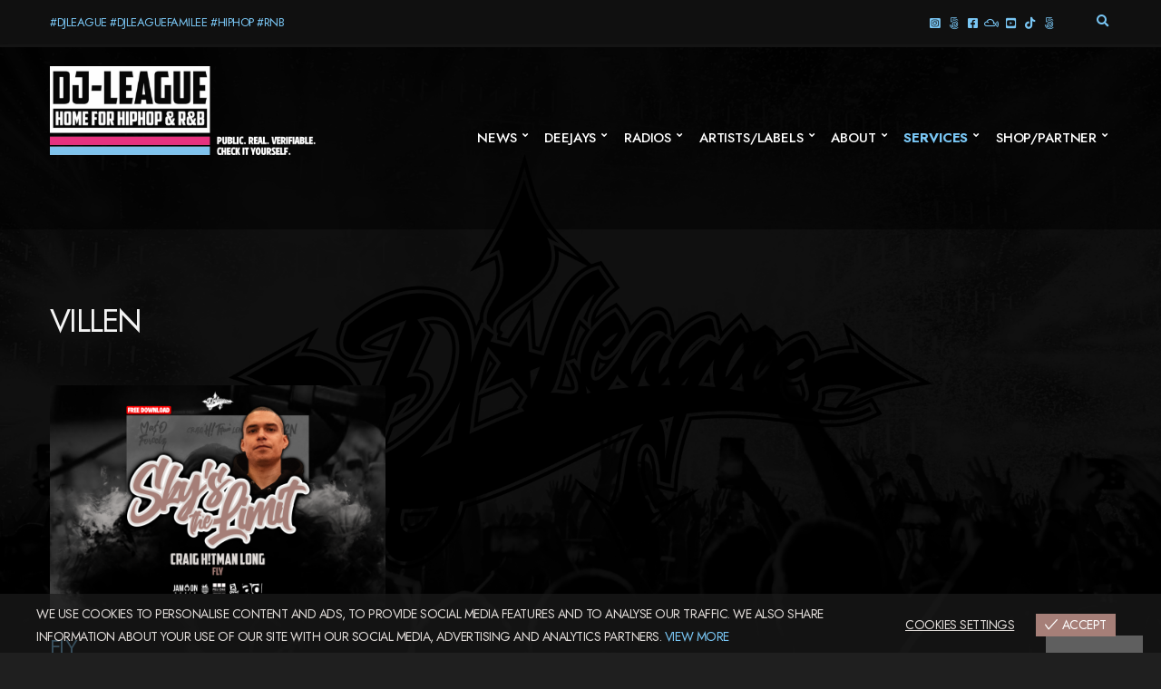

--- FILE ---
content_type: text/html; charset=UTF-8
request_url: https://www.dj-league.net/tag/villen/
body_size: 17034
content:
<!doctype html>
<html lang="en-GB">
<head>
	<meta charset="UTF-8">
	<meta name="viewport" content="width=device-width, initial-scale=1">
	<meta name='robots' content='index, follow, max-image-preview:large, max-snippet:-1, max-video-preview:-1' />
<meta name="dlm-version" content="5.1.6">
	<!-- This site is optimized with the Yoast SEO plugin v26.6 - https://yoast.com/wordpress/plugins/seo/ -->
	<title>Villen Archive - DJ-LEAGUE.NET</title>
	<link rel="canonical" href="https://www.dj-league.net/tag/villen/" />
	<meta property="og:locale" content="en_GB" />
	<meta property="og:type" content="article" />
	<meta property="og:title" content="Villen Archive - DJ-LEAGUE.NET" />
	<meta property="og:url" content="https://www.dj-league.net/tag/villen/" />
	<meta property="og:site_name" content="DJ-LEAGUE.NET" />
	<meta name="twitter:card" content="summary_large_image" />
	<meta name="twitter:site" content="@DJLeagueNetwork" />
	<script data-jetpack-boost="ignore" type="application/ld+json" class="yoast-schema-graph">{"@context":"https://schema.org","@graph":[{"@type":"CollectionPage","@id":"https://www.dj-league.net/tag/villen/","url":"https://www.dj-league.net/tag/villen/","name":"Villen Archive - DJ-LEAGUE.NET","isPartOf":{"@id":"https://www.dj-league.net/#website"},"primaryImageOfPage":{"@id":"https://www.dj-league.net/tag/villen/#primaryimage"},"image":{"@id":"https://www.dj-league.net/tag/villen/#primaryimage"},"thumbnailUrl":"https://www.dj-league.net/wp-content/uploads/2021/11/fly-1.png","breadcrumb":{"@id":"https://www.dj-league.net/tag/villen/#breadcrumb"},"inLanguage":"en-GB"},{"@type":"ImageObject","inLanguage":"en-GB","@id":"https://www.dj-league.net/tag/villen/#primaryimage","url":"https://www.dj-league.net/wp-content/uploads/2021/11/fly-1.png","contentUrl":"https://www.dj-league.net/wp-content/uploads/2021/11/fly-1.png","width":1920,"height":1080,"caption":"DJ-LEAGUE.NET | Craig \"H!Tman\" Long ft. Ma$o Foreelz & Villen - Fly"},{"@type":"BreadcrumbList","@id":"https://www.dj-league.net/tag/villen/#breadcrumb","itemListElement":[{"@type":"ListItem","position":1,"name":"Startseite","item":"https://www.dj-league.net/"},{"@type":"ListItem","position":2,"name":"Villen"}]},{"@type":"WebSite","@id":"https://www.dj-league.net/#website","url":"https://www.dj-league.net/","name":"DJ-LEAGUE.NET","description":"Global Home For HipHop &amp; R&amp;B","publisher":{"@id":"https://www.dj-league.net/#organization"},"potentialAction":[{"@type":"SearchAction","target":{"@type":"EntryPoint","urlTemplate":"https://www.dj-league.net/?s={search_term_string}"},"query-input":{"@type":"PropertyValueSpecification","valueRequired":true,"valueName":"search_term_string"}}],"inLanguage":"en-GB"},{"@type":"Organization","@id":"https://www.dj-league.net/#organization","name":"DJ-League","url":"https://www.dj-league.net/","logo":{"@type":"ImageObject","inLanguage":"en-GB","@id":"https://www.dj-league.net/#/schema/logo/image/","url":"https://www.dj-league.net/wp-content/uploads/2025/12/newsletter-back-2026.png","contentUrl":"https://www.dj-league.net/wp-content/uploads/2025/12/newsletter-back-2026.png","width":1080,"height":812,"caption":"DJ-League"},"image":{"@id":"https://www.dj-league.net/#/schema/logo/image/"},"sameAs":["https://www.facebook.com/djleague.fanbase","https://x.com/DJLeagueNetwork","https://www.instagram.com/djleague.network","https://www.threads.net/@djleague.network","https://www.youtube.com/@djleague.network","https://www.mixcloud.com/dj-league/"]}]}</script>
	<!-- / Yoast SEO plugin. -->


<link rel='dns-prefetch' href='//www.dj-league.net' />
<link rel='dns-prefetch' href='//stats.wp.com' />
<link rel='dns-prefetch' href='//fonts.googleapis.com' />
<link rel='dns-prefetch' href='//widgets.wp.com' />
<link rel='dns-prefetch' href='//s0.wp.com' />
<link rel='dns-prefetch' href='//0.gravatar.com' />
<link rel='dns-prefetch' href='//1.gravatar.com' />
<link rel='dns-prefetch' href='//2.gravatar.com' />
<link rel="alternate" type="application/rss+xml" title="DJ-LEAGUE.NET &raquo; Feed" href="https://www.dj-league.net/feed/" />
<link rel="alternate" type="application/rss+xml" title="DJ-LEAGUE.NET &raquo; Comments Feed" href="https://www.dj-league.net/comments/feed/" />
<link rel="alternate" type="application/rss+xml" title="DJ-LEAGUE.NET &raquo; Villen Tag Feed" href="https://www.dj-league.net/tag/villen/feed/" />
<link rel='stylesheet' id='all-css-06958c3d3583959d24b77bf9b408bbcf' href='https://www.dj-league.net/wp-content/boost-cache/static/6adcce38d2.min.css' type='text/css' media='all' />
<style id='eu-cookies-bar-style-inline-css'>
.eu-cookies-bar-cookies-bar-wrap{font-size:14px;color:#e1dcd9;background:rgba(28,28,28,0.7);}.eu-cookies-bar-cookies-bar-button-accept{color:#ffffff;background:#a67f78;}.eu-cookies-bar-cookies-bar-settings-header{color:#ffffff;background:#249fd0;}.eu-cookies-bar-cookies-bar-settings-save-button{color:#ffffff;background:#249fd0;}.eu-cookies-bar-cookies-bar-settings-accept-button{color:#ffffff;background:#0ec50e;}.eu-cookies-bar-cookies-bar-settings-decline-button{color:#ffffff;background:#ff6666;}
/*# sourceURL=eu-cookies-bar-style-inline-css */
</style>
<style id='wp-img-auto-sizes-contain-inline-css'>
img:is([sizes=auto i],[sizes^="auto," i]){contain-intrinsic-size:3000px 1500px}
/*# sourceURL=wp-img-auto-sizes-contain-inline-css */
</style>
<style id='wp-emoji-styles-inline-css'>

	img.wp-smiley, img.emoji {
		display: inline !important;
		border: none !important;
		box-shadow: none !important;
		height: 1em !important;
		width: 1em !important;
		margin: 0 0.07em !important;
		vertical-align: -0.1em !important;
		background: none !important;
		padding: 0 !important;
	}
/*# sourceURL=wp-emoji-styles-inline-css */
</style>
<style id='wp-block-library-inline-css'>
:root{--wp-block-synced-color:#7a00df;--wp-block-synced-color--rgb:122,0,223;--wp-bound-block-color:var(--wp-block-synced-color);--wp-editor-canvas-background:#ddd;--wp-admin-theme-color:#007cba;--wp-admin-theme-color--rgb:0,124,186;--wp-admin-theme-color-darker-10:#006ba1;--wp-admin-theme-color-darker-10--rgb:0,107,160.5;--wp-admin-theme-color-darker-20:#005a87;--wp-admin-theme-color-darker-20--rgb:0,90,135;--wp-admin-border-width-focus:2px}@media (min-resolution:192dpi){:root{--wp-admin-border-width-focus:1.5px}}.wp-element-button{cursor:pointer}:root .has-very-light-gray-background-color{background-color:#eee}:root .has-very-dark-gray-background-color{background-color:#313131}:root .has-very-light-gray-color{color:#eee}:root .has-very-dark-gray-color{color:#313131}:root .has-vivid-green-cyan-to-vivid-cyan-blue-gradient-background{background:linear-gradient(135deg,#00d084,#0693e3)}:root .has-purple-crush-gradient-background{background:linear-gradient(135deg,#34e2e4,#4721fb 50%,#ab1dfe)}:root .has-hazy-dawn-gradient-background{background:linear-gradient(135deg,#faaca8,#dad0ec)}:root .has-subdued-olive-gradient-background{background:linear-gradient(135deg,#fafae1,#67a671)}:root .has-atomic-cream-gradient-background{background:linear-gradient(135deg,#fdd79a,#004a59)}:root .has-nightshade-gradient-background{background:linear-gradient(135deg,#330968,#31cdcf)}:root .has-midnight-gradient-background{background:linear-gradient(135deg,#020381,#2874fc)}:root{--wp--preset--font-size--normal:16px;--wp--preset--font-size--huge:42px}.has-regular-font-size{font-size:1em}.has-larger-font-size{font-size:2.625em}.has-normal-font-size{font-size:var(--wp--preset--font-size--normal)}.has-huge-font-size{font-size:var(--wp--preset--font-size--huge)}.has-text-align-center{text-align:center}.has-text-align-left{text-align:left}.has-text-align-right{text-align:right}.has-fit-text{white-space:nowrap!important}#end-resizable-editor-section{display:none}.aligncenter{clear:both}.items-justified-left{justify-content:flex-start}.items-justified-center{justify-content:center}.items-justified-right{justify-content:flex-end}.items-justified-space-between{justify-content:space-between}.screen-reader-text{border:0;clip-path:inset(50%);height:1px;margin:-1px;overflow:hidden;padding:0;position:absolute;width:1px;word-wrap:normal!important}.screen-reader-text:focus{background-color:#ddd;clip-path:none;color:#444;display:block;font-size:1em;height:auto;left:5px;line-height:normal;padding:15px 23px 14px;text-decoration:none;top:5px;width:auto;z-index:100000}html :where(.has-border-color){border-style:solid}html :where([style*=border-top-color]){border-top-style:solid}html :where([style*=border-right-color]){border-right-style:solid}html :where([style*=border-bottom-color]){border-bottom-style:solid}html :where([style*=border-left-color]){border-left-style:solid}html :where([style*=border-width]){border-style:solid}html :where([style*=border-top-width]){border-top-style:solid}html :where([style*=border-right-width]){border-right-style:solid}html :where([style*=border-bottom-width]){border-bottom-style:solid}html :where([style*=border-left-width]){border-left-style:solid}html :where(img[class*=wp-image-]){height:auto;max-width:100%}:where(figure){margin:0 0 1em}html :where(.is-position-sticky){--wp-admin--admin-bar--position-offset:var(--wp-admin--admin-bar--height,0px)}@media screen and (max-width:600px){html :where(.is-position-sticky){--wp-admin--admin-bar--position-offset:0px}}

/*# sourceURL=wp-block-library-inline-css */
</style><style id='global-styles-inline-css'>
:root{--wp--preset--aspect-ratio--square: 1;--wp--preset--aspect-ratio--4-3: 4/3;--wp--preset--aspect-ratio--3-4: 3/4;--wp--preset--aspect-ratio--3-2: 3/2;--wp--preset--aspect-ratio--2-3: 2/3;--wp--preset--aspect-ratio--16-9: 16/9;--wp--preset--aspect-ratio--9-16: 9/16;--wp--preset--color--black: #000000;--wp--preset--color--cyan-bluish-gray: #abb8c3;--wp--preset--color--white: #ffffff;--wp--preset--color--pale-pink: #f78da7;--wp--preset--color--vivid-red: #cf2e2e;--wp--preset--color--luminous-vivid-orange: #ff6900;--wp--preset--color--luminous-vivid-amber: #fcb900;--wp--preset--color--light-green-cyan: #7bdcb5;--wp--preset--color--vivid-green-cyan: #00d084;--wp--preset--color--pale-cyan-blue: #8ed1fc;--wp--preset--color--vivid-cyan-blue: #0693e3;--wp--preset--color--vivid-purple: #9b51e0;--wp--preset--color--theme-primary: #173052;--wp--preset--color--theme-secondary: #e3002a;--wp--preset--color--theme-dark-gray: #212121;--wp--preset--color--theme-medium-gray: #444444;--wp--preset--color--theme-light-gray: #dddddd;--wp--preset--gradient--vivid-cyan-blue-to-vivid-purple: linear-gradient(135deg,rgb(6,147,227) 0%,rgb(155,81,224) 100%);--wp--preset--gradient--light-green-cyan-to-vivid-green-cyan: linear-gradient(135deg,rgb(122,220,180) 0%,rgb(0,208,130) 100%);--wp--preset--gradient--luminous-vivid-amber-to-luminous-vivid-orange: linear-gradient(135deg,rgb(252,185,0) 0%,rgb(255,105,0) 100%);--wp--preset--gradient--luminous-vivid-orange-to-vivid-red: linear-gradient(135deg,rgb(255,105,0) 0%,rgb(207,46,46) 100%);--wp--preset--gradient--very-light-gray-to-cyan-bluish-gray: linear-gradient(135deg,rgb(238,238,238) 0%,rgb(169,184,195) 100%);--wp--preset--gradient--cool-to-warm-spectrum: linear-gradient(135deg,rgb(74,234,220) 0%,rgb(151,120,209) 20%,rgb(207,42,186) 40%,rgb(238,44,130) 60%,rgb(251,105,98) 80%,rgb(254,248,76) 100%);--wp--preset--gradient--blush-light-purple: linear-gradient(135deg,rgb(255,206,236) 0%,rgb(152,150,240) 100%);--wp--preset--gradient--blush-bordeaux: linear-gradient(135deg,rgb(254,205,165) 0%,rgb(254,45,45) 50%,rgb(107,0,62) 100%);--wp--preset--gradient--luminous-dusk: linear-gradient(135deg,rgb(255,203,112) 0%,rgb(199,81,192) 50%,rgb(65,88,208) 100%);--wp--preset--gradient--pale-ocean: linear-gradient(135deg,rgb(255,245,203) 0%,rgb(182,227,212) 50%,rgb(51,167,181) 100%);--wp--preset--gradient--electric-grass: linear-gradient(135deg,rgb(202,248,128) 0%,rgb(113,206,126) 100%);--wp--preset--gradient--midnight: linear-gradient(135deg,rgb(2,3,129) 0%,rgb(40,116,252) 100%);--wp--preset--font-size--small: 13px;--wp--preset--font-size--medium: 20px;--wp--preset--font-size--large: 36px;--wp--preset--font-size--x-large: 42px;--wp--preset--spacing--20: 0.44rem;--wp--preset--spacing--30: 0.67rem;--wp--preset--spacing--40: 1rem;--wp--preset--spacing--50: 1.5rem;--wp--preset--spacing--60: 2.25rem;--wp--preset--spacing--70: 3.38rem;--wp--preset--spacing--80: 5.06rem;--wp--preset--shadow--natural: 6px 6px 9px rgba(0, 0, 0, 0.2);--wp--preset--shadow--deep: 12px 12px 50px rgba(0, 0, 0, 0.4);--wp--preset--shadow--sharp: 6px 6px 0px rgba(0, 0, 0, 0.2);--wp--preset--shadow--outlined: 6px 6px 0px -3px rgb(255, 255, 255), 6px 6px rgb(0, 0, 0);--wp--preset--shadow--crisp: 6px 6px 0px rgb(0, 0, 0);}:where(.is-layout-flex){gap: 0.5em;}:where(.is-layout-grid){gap: 0.5em;}body .is-layout-flex{display: flex;}.is-layout-flex{flex-wrap: wrap;align-items: center;}.is-layout-flex > :is(*, div){margin: 0;}body .is-layout-grid{display: grid;}.is-layout-grid > :is(*, div){margin: 0;}:where(.wp-block-columns.is-layout-flex){gap: 2em;}:where(.wp-block-columns.is-layout-grid){gap: 2em;}:where(.wp-block-post-template.is-layout-flex){gap: 1.25em;}:where(.wp-block-post-template.is-layout-grid){gap: 1.25em;}.has-black-color{color: var(--wp--preset--color--black) !important;}.has-cyan-bluish-gray-color{color: var(--wp--preset--color--cyan-bluish-gray) !important;}.has-white-color{color: var(--wp--preset--color--white) !important;}.has-pale-pink-color{color: var(--wp--preset--color--pale-pink) !important;}.has-vivid-red-color{color: var(--wp--preset--color--vivid-red) !important;}.has-luminous-vivid-orange-color{color: var(--wp--preset--color--luminous-vivid-orange) !important;}.has-luminous-vivid-amber-color{color: var(--wp--preset--color--luminous-vivid-amber) !important;}.has-light-green-cyan-color{color: var(--wp--preset--color--light-green-cyan) !important;}.has-vivid-green-cyan-color{color: var(--wp--preset--color--vivid-green-cyan) !important;}.has-pale-cyan-blue-color{color: var(--wp--preset--color--pale-cyan-blue) !important;}.has-vivid-cyan-blue-color{color: var(--wp--preset--color--vivid-cyan-blue) !important;}.has-vivid-purple-color{color: var(--wp--preset--color--vivid-purple) !important;}.has-black-background-color{background-color: var(--wp--preset--color--black) !important;}.has-cyan-bluish-gray-background-color{background-color: var(--wp--preset--color--cyan-bluish-gray) !important;}.has-white-background-color{background-color: var(--wp--preset--color--white) !important;}.has-pale-pink-background-color{background-color: var(--wp--preset--color--pale-pink) !important;}.has-vivid-red-background-color{background-color: var(--wp--preset--color--vivid-red) !important;}.has-luminous-vivid-orange-background-color{background-color: var(--wp--preset--color--luminous-vivid-orange) !important;}.has-luminous-vivid-amber-background-color{background-color: var(--wp--preset--color--luminous-vivid-amber) !important;}.has-light-green-cyan-background-color{background-color: var(--wp--preset--color--light-green-cyan) !important;}.has-vivid-green-cyan-background-color{background-color: var(--wp--preset--color--vivid-green-cyan) !important;}.has-pale-cyan-blue-background-color{background-color: var(--wp--preset--color--pale-cyan-blue) !important;}.has-vivid-cyan-blue-background-color{background-color: var(--wp--preset--color--vivid-cyan-blue) !important;}.has-vivid-purple-background-color{background-color: var(--wp--preset--color--vivid-purple) !important;}.has-black-border-color{border-color: var(--wp--preset--color--black) !important;}.has-cyan-bluish-gray-border-color{border-color: var(--wp--preset--color--cyan-bluish-gray) !important;}.has-white-border-color{border-color: var(--wp--preset--color--white) !important;}.has-pale-pink-border-color{border-color: var(--wp--preset--color--pale-pink) !important;}.has-vivid-red-border-color{border-color: var(--wp--preset--color--vivid-red) !important;}.has-luminous-vivid-orange-border-color{border-color: var(--wp--preset--color--luminous-vivid-orange) !important;}.has-luminous-vivid-amber-border-color{border-color: var(--wp--preset--color--luminous-vivid-amber) !important;}.has-light-green-cyan-border-color{border-color: var(--wp--preset--color--light-green-cyan) !important;}.has-vivid-green-cyan-border-color{border-color: var(--wp--preset--color--vivid-green-cyan) !important;}.has-pale-cyan-blue-border-color{border-color: var(--wp--preset--color--pale-cyan-blue) !important;}.has-vivid-cyan-blue-border-color{border-color: var(--wp--preset--color--vivid-cyan-blue) !important;}.has-vivid-purple-border-color{border-color: var(--wp--preset--color--vivid-purple) !important;}.has-vivid-cyan-blue-to-vivid-purple-gradient-background{background: var(--wp--preset--gradient--vivid-cyan-blue-to-vivid-purple) !important;}.has-light-green-cyan-to-vivid-green-cyan-gradient-background{background: var(--wp--preset--gradient--light-green-cyan-to-vivid-green-cyan) !important;}.has-luminous-vivid-amber-to-luminous-vivid-orange-gradient-background{background: var(--wp--preset--gradient--luminous-vivid-amber-to-luminous-vivid-orange) !important;}.has-luminous-vivid-orange-to-vivid-red-gradient-background{background: var(--wp--preset--gradient--luminous-vivid-orange-to-vivid-red) !important;}.has-very-light-gray-to-cyan-bluish-gray-gradient-background{background: var(--wp--preset--gradient--very-light-gray-to-cyan-bluish-gray) !important;}.has-cool-to-warm-spectrum-gradient-background{background: var(--wp--preset--gradient--cool-to-warm-spectrum) !important;}.has-blush-light-purple-gradient-background{background: var(--wp--preset--gradient--blush-light-purple) !important;}.has-blush-bordeaux-gradient-background{background: var(--wp--preset--gradient--blush-bordeaux) !important;}.has-luminous-dusk-gradient-background{background: var(--wp--preset--gradient--luminous-dusk) !important;}.has-pale-ocean-gradient-background{background: var(--wp--preset--gradient--pale-ocean) !important;}.has-electric-grass-gradient-background{background: var(--wp--preset--gradient--electric-grass) !important;}.has-midnight-gradient-background{background: var(--wp--preset--gradient--midnight) !important;}.has-small-font-size{font-size: var(--wp--preset--font-size--small) !important;}.has-medium-font-size{font-size: var(--wp--preset--font-size--medium) !important;}.has-large-font-size{font-size: var(--wp--preset--font-size--large) !important;}.has-x-large-font-size{font-size: var(--wp--preset--font-size--x-large) !important;}
/*# sourceURL=global-styles-inline-css */
</style>

<style id='classic-theme-styles-inline-css'>
/*! This file is auto-generated */
.wp-block-button__link{color:#fff;background-color:#32373c;border-radius:9999px;box-shadow:none;text-decoration:none;padding:calc(.667em + 2px) calc(1.333em + 2px);font-size:1.125em}.wp-block-file__button{background:#32373c;color:#fff;text-decoration:none}
/*# sourceURL=/wp-includes/css/classic-themes.min.css */
</style>
<link rel='stylesheet' id='ignition-user-google-fonts-css' href='https://fonts.googleapis.com/css?family=Jost%3A400%2C500%2C400i%2C700&#038;ver=3.5.0' media='all' />
<style id='ignition-convert-generated-styles-inline-css'>
:root { --ignition-body-background-color: #1f1f1f; --ignition-primary-color: #79c6f4; --ignition-secondary-color: #ffffff; --ignition-text-color: #ffffff; --ignition-secondary-text-color: #e7347e; --ignition-headings-color: #f4f4f4; --ignition-border-color: #dddddd; --ignition-forms-background-color: rgba(0, 155, 244, 0.28); --ignition-forms-border-color: #79c6f4; --ignition-forms-text-color: #ffffff; --ignition-buttons-background-color: #79c6f4; --ignition-buttons-text-color: #0a0909; --ignition-buttons-border-color: #79c6f4; --ignition-primary-font-family: Jost; --ignition-secondary-font-family: Jost; --ignition-top-bar-background-color: #202020; --ignition-top-bar-text-color: #79c6f4; --ignition-top-bar-border-color: rgba(170, 170, 170, 0.07); --ignition-top-bar-transparent-text-color: #ffffff; --ignition-top-bar-transparent-border-color: rgba(255, 255, 255, 0.1); --ignition-header-background-color: rgba(23, 23, 23, 0); --ignition-header-overlay-background-color: rgba(0, 0, 0, 0.51); --ignition-header-border-color: rgba(255, 0, 0, 0); --ignition-header-submenu-background-color: #222222; --ignition-header-submenu-background-color-hover: #e7347e; --ignition-header-submenu-text-color: #79c6f4; --ignition-header-submenu-text-color-hover: #ffffff; --ignition-header-transparent-background-color: rgba(0, 0, 0, 0.75); --ignition-header-transparent-overlay-background-color: rgba(0, 0, 0, 0.44); --ignition-header-transparent-text-color: #ffffff; --ignition-header-transparent-submenu-bg-color: rgba(255, 255, 255, 0.9); --ignition-header-transparent-submenu-bg-color-hover: #e3002a; --ignition-header-transparent-submenu-text-color: #212121; --ignition-header-transparent-submenu-text-color-hover: #ffffff; --ignition-header-sticky-background-color: #17213a; --ignition-header-sticky-overlay-background-color: #212121; --ignition-header-sticky-text-color: #34445b; --ignition-header-sticky-border-color: #2d2d2d; --ignition-header-sticky-submenu-background-color: #ffffff; --ignition-header-sticky-submenu-background-color-hover: #e3002a; --ignition-header-sticky-submenu-text-color: #212121; --ignition-header-sticky-submenu-text-color-hover: #ffffff; --ignition-mobile-nav-background-color: #000b21; --ignition-mobile-nav-text-color: #ffffff; --ignition-mobile-nav-border-color: rgba(170, 170, 170, 0.31); --ignition-hero-background-color: #e1dcd9; --ignition-hero-overlay-background-color: rgba(225,220,217,1); --ignition-hero-primary-text-color: #ffffff; --ignition-hero-secondary-text-color: #ffffff; --ignition-footer-background-color: rgba(10, 10, 10, 0.68); --ignition-footer-border-color: #333333; --ignition-footer-title-color: #ffffff; --ignition-footer-text-color: #e1dcd9; --ignition-footer-credits-background-color: #0a0a0a; --ignition-footer-credits-text-color: #333333; --ignition-footer-credits-link-color: #333333; --ignition-footer-credits-border-color: #333333; } @media (min-width: calc(1920px + 60px)) { .container, .theme-grid > .wp-block-gutenbee-container-inner, .alignwide .maxslider-slide-content, .alignfull .maxslider-slide-content { width: 1920px; max-width: 100%; } [class*="-template-fullwidth-narrow"] .alignwide { width: calc(1920px - 30px); } .theme-grid > .wp-block-gutenbee-container-inner { padding-left: 15px; padding-right: 15px; } } body { background-image: url(https://www.dj-league.net/wp-content/uploads/2023/01/htg-2023.png); background-repeat: no-repeat; background-position: center top; background-attachment: fixed; background-size: cover; } html { font-size: 16px; } body { font-family: Jost, sans-serif; font-weight: 400; font-size: 16px; line-height: 1.8; text-transform: uppercase; letter-spacing: -0.03em; } h1,h2,h3,h4,h5,h6, label, .label, .site-logo, .mobile-nav-trigger, li.wc-block-grid__product .wc-block-grid__product-title, .product_list_widget li > a, .product_list_widget .widget-product-content-wrap > a, .entry-list-meta-value, .wp-block-latest-posts > li > a, .wp-block-pullquote.is-style-solid-color, .wp-block-quote { font-family: Jost, sans-serif; font-weight: 400; } .navigation-main, .head-mast .head-content-slot-item, .navigation-mobile-wrap { font-family: Jost, sans-serif; font-weight: 500; font-size: 15px; line-height: 1.25; text-transform: uppercase; letter-spacing: -0.01em; } .page-hero-title, .page-title { font-family: Jost, sans-serif; font-weight: 400; } h1,.page-hero-title,.page-title { font-size: 35px; line-height: 1.2; text-transform: uppercase; letter-spacing: -0.05em; } h2, .wc-block-grid__product-title { font-size: 26px; line-height: 1.2; text-transform: uppercase; letter-spacing: -0.09em; } h3 { font-size: 25px; line-height: 1.2; text-transform: uppercase; letter-spacing: -0.05em; } h4 { font-size: 20px; line-height: 1.25; text-transform: uppercase; letter-spacing: 0em; } h5 { font-size: 20px; line-height: 1.25; text-transform: uppercase; letter-spacing: 0em; } h6 { font-size: 20px; line-height: 1.32; text-transform: uppercase; letter-spacing: 0em; } .widget-title { font-size: 10px; line-height: 1.2; text-transform: uppercase; letter-spacing: 0em; } .widget { font-size: 16px; line-height: 1.5; text-transform: uppercase; letter-spacing: 0em; } .btn, .button, .gutenbee-block-button-link, .wp-block-button__link, .comment-reply-link, .ci-item-filter, .maxslider-slide .maxslider-btn, .added_to_cart, input[type="submit"], input[type="reset"], button[type="submit"] { font-family: Jost, sans-serif; font-weight: 400; font-size: 16px; line-height: 1.4; text-transform: uppercase; letter-spacing: 0em; } @media (max-width: 900px) { #mobilemenu { display: block; } .head-content-slot-mobile-nav { display: inline-block; } .nav { display: none; } .header-full-nav-center .site-branding, .site-branding { max-width: 45%; width: auto; text-align: left; } .header-nav-split .site-branding { text-align: left; } .head-slot:first-of-type { display: none; } } @media (min-width: 992px) { .page-hero { height: 100vh; } } @media (min-width: 576px) and (max-width: 991px) { .page-hero { height: 30px; } } @media (max-width: 575px) { .page-hero { height: 30px; } } 
/*# sourceURL=ignition-convert-generated-styles-inline-css */
</style>
<script data-jetpack-boost="ignore" src="https://www.dj-league.net/wp-includes/js/jquery/jquery.min.js?ver=3.7.1" id="jquery-core-js"></script>



<link rel="https://api.w.org/" href="https://www.dj-league.net/wp-json/" /><link rel="alternate" title="JSON" type="application/json" href="https://www.dj-league.net/wp-json/wp/v2/tags/594" /><link rel="EditURI" type="application/rsd+xml" title="RSD" href="https://www.dj-league.net/xmlrpc.php?rsd" />
<meta name="generator" content="WordPress 6.9" />
	<style>img#wpstats{display:none}</style>
		<link rel="icon" href="https://www.dj-league.net/wp-content/uploads/2024/09/cropped-djleagueprofile3-32x32.png" sizes="32x32" />
<link rel="icon" href="https://www.dj-league.net/wp-content/uploads/2024/09/cropped-djleagueprofile3-192x192.png" sizes="192x192" />
<link rel="apple-touch-icon" href="https://www.dj-league.net/wp-content/uploads/2024/09/cropped-djleagueprofile3-180x180.png" />
<meta name="msapplication-TileImage" content="https://www.dj-league.net/wp-content/uploads/2024/09/cropped-djleagueprofile3-270x270.png" />
		<style id="wp-custom-css">
			@media (min-width: 767px)
{
.site-branding {
    width: 300px!important;
   height: 170px!important;
margin-top: -30px!important;

    max-width: unset!important;
}
}

.entry-content p,p,.entry-content{
text-align:justify;
}

.wp-block-quote{
background:#cad6dd;
}

.wp-block-gutenbee-column.block-481049-3a .wp-block-gutenbee-column-content{
 background:#cad6dd!important;   
}

.btn-entry-more{display:none;}
.btn.entry-more-btn{display:none;}
		</style>
		</head>
<body class="archive tag tag-villen tag-594 wp-custom-logo wp-embed-responsive wp-theme-ignition-convert ignition-header-type-normal ignition-page-title-bg-off ignition-page-title-normal-on ignition-page-title-subtitle-off ignition-page-breadcrumb-off ignition-site-layout-fullwidth_boxed ignition-side-mode-site-layout-boxed ignition-top-bar-visible-on ignition-header-menu-layout-full_right ignition-header-fullwidth-off ignition-header-sticky-off ignition-header-sticky-type-off ignition-mobile-nav-slide-right-off ignition-page-title-horz-align-left ignition-blog-layout-fullwidth_boxed ignition-blog-posts-layout-3col ignition-footer-visible-on ignition-site-title-off ignition-site-description-off tag -id-594 wpf-dark wpft- wpf-guest wpfu-group-4 wpf-theme-2022 wpf-is_standalone-0 wpf-boardid-0 is_wpforo_page-0 is_wpforo_url-0 is_wpforo_shortcode_page-0">
<div><a class="skip-link sr-only sr-only-focusable" href="#site-content">Skip to the content</a></div>
	
	<div class="page-wrap">

		
<header class="header sticky-off header-full header-full-nav-right header-normal">

		<div class="head-intro ">
		<div class="container">
			<div class="row">
				<div class="col-12">
					<div class="head-intro-inner">
													<div class="head-content-slot">
								<div class="head-content-slot-item">#djleague #djleaguefamilee #hiphop #rnb</div>							</div>
						
						
													<div class="head-content-slot head-content-slot-end">
								<div class="head-content-slot-item"><ul id="menu-social-menu" class="menu ignition-menu-social-menu"><li id="menu-item-396" class="menu-item menu-item-type-custom menu-item-object-custom menu-item-396"><a href="https://instagram.com/djleague.network">Instagram</a></li>
<li id="menu-item-20837" class="menu-item menu-item-type-custom menu-item-object-custom menu-item-20837"><a href="https://www.threads.net/@djleague.network">Threads</a></li>
<li id="menu-item-59" class="menu-item menu-item-type-custom menu-item-object-custom menu-item-59"><a href="https://facebook.com/djleague.network">Facebook</a></li>
<li id="menu-item-3246" class="menu-item menu-item-type-custom menu-item-object-custom menu-item-3246"><a href="https://www.mixcloud.com/dj-league">Mixcloud</a></li>
<li id="menu-item-18630" class="menu-item menu-item-type-custom menu-item-object-custom menu-item-18630"><a href="https://www.youtube.com/@djleague.network">YouTube</a></li>
<li id="menu-item-26694" class="menu-item menu-item-type-custom menu-item-object-custom menu-item-26694"><a href="https://www.tiktok.com/@djleague.network">TikTok</a></li>
<li id="menu-item-22361" class="menu-item menu-item-type-custom menu-item-object-custom menu-item-22361"><a href="https://x.com/DJLeagueNetwork">Twitter</a></li>
</ul></div><div class="head-content-slot-item"> </div><div class="head-content-slot-item"><form action="https://www.dj-league.net/" method="get" class="global-search-form">
			<label for="global-search-input" class="sr-only">Search for:</label>
			<input type="search" id="global-search-input" name="s" class="global-search-input" value="" placeholder="Type and hit enter to search" />
			<button type="submit" class="global-search-form-submit">
				Search			</button>
			<button type="button" class="global-search-form-dismiss">&times;</button>

					</form>
			<a href="#" class="global-search-form-trigger">
		<span class="ignition-icons ignition-icons-search"></span> <span class="sr-only">Expand search form</span>
	</a></div>							</div>
											</div>
				</div>
			</div>
		</div>
	</div>

	<div class="head-mast">

		
		<div class="container">
			<div class="row">
				<div class="col-12">
					<div class="head-mast-inner">

						
<div class="site-branding">
	<div class="site-logo"><a href="https://www.dj-league.net/" class="custom-logo-link" rel="home"><img data-logo="https://www.dj-league.net/wp-content/uploads/2025/12/logo-djleague2026final.png" data-logo-alt="" width="920" height="382" src="https://www.dj-league.net/wp-content/uploads/2025/12/logo-djleague2026final.png" class="custom-logo" alt="DJ-LEAGUE.NET | Logo 2026" decoding="async" fetchpriority="high"   /></a></div></div>

						<div class="head-menu-slot">
							<nav class="nav"><ul id="header-menu-1" class="navigation-main ignition-menu-nav-rechts"><li id="menu-item-11246" class="menu-item menu-item-type-taxonomy menu-item-object-category menu-item-has-children menu-item-11246"><a href="https://www.dj-league.net/category/all-news/">News</a>
<ul class="sub-menu">
	<li id="menu-item-34294" class="menu-item menu-item-type-post_type menu-item-object-page menu-item-34294"><a href="https://www.dj-league.net/news-promotion/">News Promotion</a></li>
	<li id="menu-item-29132" class="menu-item menu-item-type-post_type menu-item-object-page menu-item-has-children menu-item-29132"><a href="https://www.dj-league.net/dj-league-news/">Global News</a>
	<ul class="sub-menu">
		<li id="menu-item-34421" class="menu-item menu-item-type-post_type menu-item-object-page menu-item-34421"><a href="https://www.dj-league.net/dj-league-europe/">Europe News</a></li>
		<li id="menu-item-34420" class="menu-item menu-item-type-post_type menu-item-object-page menu-item-34420"><a href="https://www.dj-league.net/dj-league-north-america/">North America News</a></li>
		<li id="menu-item-34419" class="menu-item menu-item-type-post_type menu-item-object-page menu-item-34419"><a href="https://www.dj-league.net/dj-league-south-america/">South America News</a></li>
		<li id="menu-item-34418" class="menu-item menu-item-type-post_type menu-item-object-page menu-item-34418"><a href="https://www.dj-league.net/dj-league-africa/">Africa News</a></li>
		<li id="menu-item-34417" class="menu-item menu-item-type-post_type menu-item-object-page menu-item-34417"><a href="https://www.dj-league.net/dj-league-asia/">Asia News</a></li>
		<li id="menu-item-34416" class="menu-item menu-item-type-post_type menu-item-object-page menu-item-34416"><a href="https://www.dj-league.net/dj-league-australia-oceania/">Australia/Oceania News</a></li>
	</ul>
</li>
	<li id="menu-item-35316" class="menu-item menu-item-type-taxonomy menu-item-object-category menu-item-has-children menu-item-35316"><a href="https://www.dj-league.net/category/all-news/news/music-news/monthly-music-news-recap/">Monthly Music News</a>
	<ul class="sub-menu">
		<li id="menu-item-20256" class="menu-item menu-item-type-post_type menu-item-object-page menu-item-20256"><a href="https://www.dj-league.net/hiphop-news/">HipHop News</a></li>
		<li id="menu-item-20246" class="menu-item menu-item-type-post_type menu-item-object-page menu-item-20246"><a href="https://www.dj-league.net/rb-news/">R&amp;B News</a></li>
		<li id="menu-item-35317" class="menu-item menu-item-type-taxonomy menu-item-object-category menu-item-35317"><a href="https://www.dj-league.net/category/all-news/news/music-news/promo-releases/">Promo Releases</a></li>
	</ul>
</li>
	<li id="menu-item-32952" class="menu-item menu-item-type-taxonomy menu-item-object-category menu-item-has-children menu-item-32952"><a href="https://www.dj-league.net/category/all-news/dates/featured-events/">Featured Events</a>
	<ul class="sub-menu">
		<li id="menu-item-30282" class="menu-item menu-item-type-post_type menu-item-object-page menu-item-30282"><a href="https://www.dj-league.net/event-radar/">Event Radar</a></li>
		<li id="menu-item-31414" class="menu-item menu-item-type-post_type menu-item-object-page menu-item-31414"><a href="https://www.dj-league.net/hangouts/">DJ-League HangOuts</a></li>
	</ul>
</li>
	<li id="menu-item-19333" class="menu-item menu-item-type-taxonomy menu-item-object-category menu-item-has-children menu-item-19333"><a href="https://www.dj-league.net/category/all-news/news/dj-league-news/dj-league-talks/">Interviews</a>
	<ul class="sub-menu">
		<li id="menu-item-24513" class="menu-item menu-item-type-taxonomy menu-item-object-category menu-item-24513"><a href="https://www.dj-league.net/category/all-news/news/dj-league-news/dj-league-talks/djs/">DJs</a></li>
		<li id="menu-item-24514" class="menu-item menu-item-type-taxonomy menu-item-object-category menu-item-24514"><a href="https://www.dj-league.net/category/all-news/news/dj-league-news/dj-league-talks/hiphop-artists/">HipHop Artists</a></li>
		<li id="menu-item-24515" class="menu-item menu-item-type-taxonomy menu-item-object-category menu-item-24515"><a href="https://www.dj-league.net/category/all-news/news/dj-league-news/dj-league-talks/rnb-artists/">R&amp;B Artists</a></li>
	</ul>
</li>
</ul>
</li>
<li id="menu-item-2747" class="menu-item menu-item-type-post_type menu-item-object-page menu-item-has-children menu-item-2747"><a href="https://www.dj-league.net/dj-league-member/">Deejays</a>
<ul class="sub-menu">
	<li id="menu-item-20184" class="menu-item menu-item-type-post_type menu-item-object-page menu-item-20184"><a href="https://www.dj-league.net/free-membership/">DJ Memberships</a></li>
	<li id="menu-item-31641" class="menu-item menu-item-type-post_type menu-item-object-page menu-item-has-children menu-item-31641"><a href="https://www.dj-league.net/dj-league-member/">DJ-League Familee</a>
	<ul class="sub-menu">
		<li id="menu-item-35494" class="menu-item menu-item-type-post_type menu-item-object-page menu-item-35494"><a href="https://www.dj-league.net/dj-league-europe/">DJ-League Europe</a></li>
		<li id="menu-item-35495" class="menu-item menu-item-type-post_type menu-item-object-page menu-item-35495"><a href="https://www.dj-league.net/dj-league-north-america/">DJ-League North America</a></li>
		<li id="menu-item-35496" class="menu-item menu-item-type-post_type menu-item-object-page menu-item-35496"><a href="https://www.dj-league.net/dj-league-south-america/">DJ-League South America</a></li>
		<li id="menu-item-35491" class="menu-item menu-item-type-post_type menu-item-object-page menu-item-35491"><a href="https://www.dj-league.net/dj-league-africa/">DJ-League Africa</a></li>
		<li id="menu-item-35492" class="menu-item menu-item-type-post_type menu-item-object-page menu-item-35492"><a href="https://www.dj-league.net/dj-league-asia/">DJ-League Asia</a></li>
		<li id="menu-item-35493" class="menu-item menu-item-type-post_type menu-item-object-page menu-item-35493"><a href="https://www.dj-league.net/dj-league-australia-oceania/">DJ-League Australia/Oceania</a></li>
	</ul>
</li>
	<li id="menu-item-29128" class="menu-item menu-item-type-post_type menu-item-object-page menu-item-29128"><a href="https://www.dj-league.net/dj-videos/">DJ-Skillz</a></li>
	<li id="menu-item-30732" class="menu-item menu-item-type-custom menu-item-object-custom menu-item-has-children menu-item-30732"><a>DJ-Mixes</a>
	<ul class="sub-menu">
		<li id="menu-item-30730" class="menu-item menu-item-type-taxonomy menu-item-object-category menu-item-30730"><a href="https://www.dj-league.net/category/all-news/news/radio-news/urban-nation/">Urban Nation</a></li>
		<li id="menu-item-30731" class="menu-item menu-item-type-taxonomy menu-item-object-category menu-item-30731"><a href="https://www.dj-league.net/category/all-news/news/radio-news/urban-nation-specials/">Urban Nation Specials</a></li>
	</ul>
</li>
</ul>
</li>
<li id="menu-item-9194" class="menu-item menu-item-type-post_type menu-item-object-page menu-item-has-children menu-item-9194"><a href="https://www.dj-league.net/urban-nation/">Radios</a>
<ul class="sub-menu">
	<li id="menu-item-29247" class="menu-item menu-item-type-post_type menu-item-object-page menu-item-29247"><a href="https://www.dj-league.net/global-radio-network/">Global Radio Network</a></li>
	<li id="menu-item-20900" class="menu-item menu-item-type-post_type menu-item-object-page menu-item-20900"><a href="https://www.dj-league.net/schedules-radiostations/">Stations &#038; Schedules</a></li>
	<li id="menu-item-10219" class="menu-item menu-item-type-custom menu-item-object-custom menu-item-has-children menu-item-10219"><a>Radio Shows</a>
	<ul class="sub-menu">
		<li id="menu-item-29627" class="menu-item menu-item-type-post_type menu-item-object-page menu-item-29627"><a href="https://www.dj-league.net/the-show/">The Show</a></li>
		<li id="menu-item-33890" class="menu-item menu-item-type-taxonomy menu-item-object-category menu-item-33890"><a href="https://www.dj-league.net/category/all-news/news/radio-news/urban-nation-mixshow/">Urban Nation MixShow</a></li>
	</ul>
</li>
</ul>
</li>
<li id="menu-item-19209" class="menu-item menu-item-type-custom menu-item-object-custom menu-item-has-children menu-item-19209"><a>Artists/Labels</a>
<ul class="sub-menu">
	<li id="menu-item-11996" class="menu-item menu-item-type-post_type menu-item-object-page menu-item-has-children menu-item-11996"><a href="https://www.dj-league.net/track-promotion/">Track Promotion Infos</a>
	<ul class="sub-menu">
		<li id="menu-item-32419" class="menu-item menu-item-type-post_type menu-item-object-page menu-item-32419"><a href="https://www.dj-league.net/track-promotion-platinum/">Track Promotion Platinum</a></li>
		<li id="menu-item-32085" class="menu-item menu-item-type-post_type menu-item-object-page menu-item-32085"><a href="https://www.dj-league.net/track-promotion-premium/">Track Promotion Premium</a></li>
		<li id="menu-item-32086" class="menu-item menu-item-type-post_type menu-item-object-page menu-item-32086"><a href="https://www.dj-league.net/track-promotion-basic/">Track Promotion Basic</a></li>
	</ul>
</li>
	<li id="menu-item-33217" class="menu-item menu-item-type-post_type menu-item-object-page menu-item-33217"><a href="https://www.dj-league.net/cover-artwork/">Cover Artwork</a></li>
	<li id="menu-item-34834" class="menu-item menu-item-type-custom menu-item-object-custom menu-item-34834"><a href="https://www.dj-league.net/community/vip-promo-pool/">VIP PromoPool</a></li>
	<li id="menu-item-29805" class="menu-item menu-item-type-custom menu-item-object-custom menu-item-29805"><a href="https://www.dj-league.net/community/promo-pool/">Standard PromoPool</a></li>
</ul>
</li>
<li id="menu-item-34646" class="menu-item menu-item-type-post_type menu-item-object-page menu-item-has-children menu-item-34646"><a href="https://www.dj-league.net/about-us/">About</a>
<ul class="sub-menu">
	<li id="menu-item-34844" class="menu-item menu-item-type-post_type menu-item-object-page menu-item-has-children menu-item-34844"><a href="https://www.dj-league.net/about-us/">About</a>
	<ul class="sub-menu">
		<li id="menu-item-34623" class="menu-item menu-item-type-post_type menu-item-object-page menu-item-34623"><a href="https://www.dj-league.net/about-the-dj-league/">About the DJ-League</a></li>
		<li id="menu-item-34626" class="menu-item menu-item-type-post_type menu-item-object-page menu-item-34626"><a href="https://www.dj-league.net/our-principles/">Our Principles</a></li>
		<li id="menu-item-34634" class="menu-item menu-item-type-post_type menu-item-object-page menu-item-34634"><a href="https://www.dj-league.net/transparency/">Transparency</a></li>
		<li id="menu-item-34638" class="menu-item menu-item-type-post_type menu-item-object-page menu-item-34638"><a href="https://www.dj-league.net/verification/">Verification</a></li>
		<li id="menu-item-34641" class="menu-item menu-item-type-post_type menu-item-object-page menu-item-34641"><a href="https://www.dj-league.net/familee/">Familee</a></li>
		<li id="menu-item-34655" class="menu-item menu-item-type-post_type menu-item-object-page menu-item-34655"><a href="https://www.dj-league.net/hard-facts/">Hard Facts</a></li>
	</ul>
</li>
	<li id="menu-item-17184" class="menu-item menu-item-type-post_type menu-item-object-page menu-item-17184"><a href="https://www.dj-league.net/testimonials/">Testimonials</a></li>
	<li id="menu-item-3848" class="menu-item menu-item-type-post_type menu-item-object-page menu-item-3848"><a href="https://www.dj-league.net/contact/">Contact</a></li>
</ul>
</li>
<li id="menu-item-20183" class="menu-item menu-item-type-custom menu-item-object-custom menu-item-has-children menu-item-20183"><a><font color="#79c6f4"><b>SERVICES</b></font></a>
<ul class="sub-menu">
	<li id="menu-item-4961" class="menu-item menu-item-type-post_type menu-item-object-page menu-item-4961"><a href="https://www.dj-league.net/internal-section/">Internal Section</a></li>
	<li id="menu-item-22756" class="menu-item menu-item-type-post_type menu-item-object-page menu-item-22756"><a href="https://www.dj-league.net/free-membership/">DJ Memberships</a></li>
	<li id="menu-item-28110" class="menu-item menu-item-type-post_type menu-item-object-page menu-item-28110"><a href="https://www.dj-league.net/urban-nation/">Radio Partnerships</a></li>
	<li id="menu-item-26313" class="menu-item menu-item-type-post_type menu-item-object-page menu-item-26313"><a href="https://www.dj-league.net/track-promotion/">Track Promotion</a></li>
	<li id="menu-item-34293" class="menu-item menu-item-type-post_type menu-item-object-page menu-item-34293"><a href="https://www.dj-league.net/news-promotion/">News Promotion</a></li>
	<li id="menu-item-32221" class="menu-item menu-item-type-post_type menu-item-object-page menu-item-has-children menu-item-32221"><a href="https://www.dj-league.net/booking-event-services/">BOOKING/EVENT SERVICES</a>
	<ul class="sub-menu">
		<li id="menu-item-32215" class="menu-item menu-item-type-post_type menu-item-object-page menu-item-32215"><a href="https://www.dj-league.net/customized-flyersets/">Customized Flyersets</a></li>
		<li id="menu-item-30283" class="menu-item menu-item-type-post_type menu-item-object-page menu-item-30283"><a href="https://www.dj-league.net/dj-bookings/">DJ-Bookings</a></li>
		<li id="menu-item-32216" class="menu-item menu-item-type-post_type menu-item-object-page menu-item-32216"><a href="https://www.dj-league.net/event-bookings/">Event-Bookings</a></li>
		<li id="menu-item-32217" class="menu-item menu-item-type-post_type menu-item-object-page menu-item-32217"><a href="https://www.dj-league.net/artist-booking/">Artist-Bookings</a></li>
	</ul>
</li>
	<li id="menu-item-28111" class="menu-item menu-item-type-post_type menu-item-object-page menu-item-28111"><a href="https://www.dj-league.net/sticker-flyer/">Sticker &#038; Flyer (FREE)</a></li>
	<li id="menu-item-32224" class="menu-item menu-item-type-post_type menu-item-object-page menu-item-32224"><a href="https://www.dj-league.net/giveaways/">GiveAways</a></li>
</ul>
</li>
<li id="menu-item-24129" class="menu-item menu-item-type-custom menu-item-object-custom menu-item-has-children menu-item-24129"><a href="https://dj-league.myspreadshop.net">Shop/Partner</a>
<ul class="sub-menu">
	<li id="menu-item-30233" class="menu-item menu-item-type-custom menu-item-object-custom menu-item-has-children menu-item-30233"><a href="https://dj-league.myspreadshop.net">Shop</a>
	<ul class="sub-menu">
		<li id="menu-item-31428" class="menu-item menu-item-type-custom menu-item-object-custom menu-item-31428"><a href="https://dj-league.myspreadshop.net">to the shop</a></li>
		<li id="menu-item-27931" class="menu-item menu-item-type-taxonomy menu-item-object-category menu-item-27931"><a href="https://www.dj-league.net/category/all-news/news/dj-league-news/dj-league-shop/">Shop News</a></li>
		<li id="menu-item-31392" class="menu-item menu-item-type-post_type menu-item-object-page menu-item-31392"><a href="https://www.dj-league.net/shop-gallery/">Shop Gallery</a></li>
		<li id="menu-item-31042" class="menu-item menu-item-type-post_type menu-item-object-page menu-item-31042"><a href="https://www.dj-league.net/designs/">Designs</a></li>
	</ul>
</li>
	<li id="menu-item-5343" class="menu-item menu-item-type-custom menu-item-object-custom menu-item-has-children menu-item-5343"><a>Partner</a>
	<ul class="sub-menu">
		<li id="menu-item-17857" class="menu-item menu-item-type-post_type menu-item-object-page menu-item-17857"><a href="https://www.dj-league.net/micro-jingles/">Micro Jingles</a></li>
	</ul>
</li>
</ul>
</li>
</ul></nav>						</div>

												<div class="head-content-slot head-content-slot-end">
							
							<div class="head-content-slot-item head-content-slot-mobile-nav">
								<a href="#mobilemenu" class="mobile-nav-trigger">
	<span class="ignition-icons ignition-icons-bars"></span>
	Menu</a>
							</div>
						</div>
					</div>
				</div>
			</div>
		</div>

		
	</div>
</header>

		<div class="site-content-wrap">

<main class="main">

	
<div class="page-title-wrap page-title-align-left">
	<div class="container">
		<div class="row ">
			<div class="col-12">
				<div class="page-title-content">
					<h1 class="page-title">Villen</h1>				</div>
			</div>
		</div>
	</div>
</div>

	<div class="container">

		
		<div id="site-content" class="row ">

			<div id="content-row" class="col-12">
											<div id="content-col" class="row row-items row-columns-3">

								
									<div class="col-xl-4 col-lg-6 col-12">
										

<article id="entry-4633" class="entry-item post-4633 post type-post status-publish format-standard has-post-thumbnail hentry category-all-news category-promo-releases tag-craig-htman-long tag-fly tag-mao-foreelz tag-villen">
		<figure class="entry-thumb">
		<a href="https://www.dj-league.net/2021/11/04/fly/">
			<img width="870" height="580" src="https://www.dj-league.net/wp-content/uploads/2021/11/fly-1-870x580.png" class="attachment-post-thumbnail size-post-thumbnail wp-post-image" alt="DJ-LEAGUE.NET | Craig &quot;H!Tman&quot; Long ft. Ma$o Foreelz &amp; Villen - Fly" decoding="async" srcset="https://www.dj-league.net/wp-content/uploads/2021/11/fly-1-870x580.png 870w, https://www.dj-league.net/wp-content/uploads/2021/11/fly-1-615x410.png 615w, https://www.dj-league.net/wp-content/uploads/2021/11/fly-1-1170x780.png 1170w" sizes="(max-width: 870px) 100vw, 870px" />		</a>
	</figure>
	
	<div class="entry-item-content-wrap">
		<header class="entry-header"><h2 class="entry-title"><a href="https://www.dj-league.net/2021/11/04/fly/">Fly</a></h2></header>
		<div class="entry-item-excerpt">
			<p>Ma$o Foreelz &#038; Villen ft. Craig H!tman Long</p>
		</div>

		<a href="https://www.dj-league.net/2021/11/04/fly/" class="btn entry-more-btn">
			Read More		</a>
	</div>
</article>

									</div>

								
							</div>
										</div>

			
		</div>

		
	</div>

	
</main>

	</div> <!-- .site-content-wrap -->

	

	<footer class="footer">

		
		<div class="footer-widgets">
	<div class="container">
		<div class="row">
							<div class="col-xl-3 col-lg-4 col-sm-6 col-12">
											<div id="media_image-7" class="widget widget_media_image"><a href="https://www.dj-league.net/express-sign-up/"><img width="500" height="156" src="https://www.dj-league.net/wp-content/uploads/2025/12/widget-dj-membership-500x156.jpg" class="image wp-image-34737  attachment-medium size-medium" alt="DJ-LEAGUE.NET | DJ Membership" style="max-width: 100%; height: auto;" decoding="async" loading="lazy" srcset="https://www.dj-league.net/wp-content/uploads/2025/12/widget-dj-membership-500x156.jpg 500w, https://www.dj-league.net/wp-content/uploads/2025/12/widget-dj-membership-1170x366.jpg 1170w, https://www.dj-league.net/wp-content/uploads/2025/12/widget-dj-membership-400x125.jpg 400w, https://www.dj-league.net/wp-content/uploads/2025/12/widget-dj-membership-768x240.jpg 768w, https://www.dj-league.net/wp-content/uploads/2025/12/widget-dj-membership-1536x480.jpg 1536w, https://www.dj-league.net/wp-content/uploads/2025/12/widget-dj-membership.jpg 1920w" sizes="auto, (max-width: 500px) 100vw, 500px" /></a></div>									</div>
							<div class="col-xl-3 col-lg-4 col-sm-6 col-12">
											<div id="media_image-9" class="widget widget_media_image"><a href="https://www.dj-league.net/global-radio-network/"><img width="500" height="156" src="https://www.dj-league.net/wp-content/uploads/2025/12/widget-radio-partnership-500x156.jpg" class="image wp-image-34738  attachment-medium size-medium" alt="" style="max-width: 100%; height: auto;" decoding="async" loading="lazy" srcset="https://www.dj-league.net/wp-content/uploads/2025/12/widget-radio-partnership-500x156.jpg 500w, https://www.dj-league.net/wp-content/uploads/2025/12/widget-radio-partnership-1170x366.jpg 1170w, https://www.dj-league.net/wp-content/uploads/2025/12/widget-radio-partnership-400x125.jpg 400w, https://www.dj-league.net/wp-content/uploads/2025/12/widget-radio-partnership-768x240.jpg 768w, https://www.dj-league.net/wp-content/uploads/2025/12/widget-radio-partnership-1536x480.jpg 1536w, https://www.dj-league.net/wp-content/uploads/2025/12/widget-radio-partnership.jpg 1920w" sizes="auto, (max-width: 500px) 100vw, 500px" /></a></div>									</div>
							<div class="col-xl-3 col-lg-4 col-sm-6 col-12">
											<div id="media_image-8" class="widget widget_media_image"><a href="https://www.dj-league.net/track-promotion/"><img width="500" height="156" src="https://www.dj-league.net/wp-content/uploads/2025/12/widget-track-promotion-500x156.jpg" class="image wp-image-34739  attachment-medium size-medium" alt="" style="max-width: 100%; height: auto;" decoding="async" loading="lazy" srcset="https://www.dj-league.net/wp-content/uploads/2025/12/widget-track-promotion-500x156.jpg 500w, https://www.dj-league.net/wp-content/uploads/2025/12/widget-track-promotion-1170x366.jpg 1170w, https://www.dj-league.net/wp-content/uploads/2025/12/widget-track-promotion-400x125.jpg 400w, https://www.dj-league.net/wp-content/uploads/2025/12/widget-track-promotion-768x240.jpg 768w, https://www.dj-league.net/wp-content/uploads/2025/12/widget-track-promotion-1536x480.jpg 1536w, https://www.dj-league.net/wp-content/uploads/2025/12/widget-track-promotion.jpg 1920w" sizes="auto, (max-width: 500px) 100vw, 500px" /></a></div>									</div>
							<div class="col-xl-3 col-lg-4 col-sm-6 col-12">
											<div id="media_image-10" class="widget widget_media_image"><a href="https://www.dj-league.net/the-show/"><img width="500" height="156" src="https://www.dj-league.net/wp-content/uploads/2025/12/widget-the-show-500x156.jpg" class="image wp-image-34740  attachment-medium size-medium" alt="" style="max-width: 100%; height: auto;" decoding="async" loading="lazy" srcset="https://www.dj-league.net/wp-content/uploads/2025/12/widget-the-show-500x156.jpg 500w, https://www.dj-league.net/wp-content/uploads/2025/12/widget-the-show-1170x366.jpg 1170w, https://www.dj-league.net/wp-content/uploads/2025/12/widget-the-show-400x125.jpg 400w, https://www.dj-league.net/wp-content/uploads/2025/12/widget-the-show-768x240.jpg 768w, https://www.dj-league.net/wp-content/uploads/2025/12/widget-the-show-1536x480.jpg 1536w, https://www.dj-league.net/wp-content/uploads/2025/12/widget-the-show.jpg 1920w" sizes="auto, (max-width: 500px) 100vw, 500px" /></a></div>									</div>
					</div>
	</div>
</div>

			<div class="footer-info">
		<div class="container">
			<div class="row align-items-center">
				<div class="col-md-6 col-12">
											<div class="footer-content-slot">
							<div class="footer-content-slot-item">2000-2026©DJ-LEAGUE.NET | <a href="https://www.dj-league.net/sign-in/">Member-Login</a></div>						</div>
									</div>

				<div class="col-md-6 col-12">
											<div class="footer-content-slot footer-content-slot-end">
							<div class="footer-content-slot-item"><a href="https://www.dj-league.net/imprint/">Imprint</a> | <a href="https://www.dj-league.net/codex-terms-of-condition/">Codex&amp;Terms</a> | <a href="https://www.dj-league.net/datenschutz/">Privacy</a></div>						</div>
									</div>
			</div>
		</div>
	</div>

		
<button class="btn-to-top">
	<span class="sr-only">Scroll to the top</span>
	<span class="ignition-icons ignition-icons-arrow-up"></span>
</button>

		
	</footer>


</div> <!-- .page-wrap -->


<div class="navigation-mobile-wrap">
	<a href="#nav-dismiss" class="navigation-mobile-dismiss">
		Close Menu	</a>
	<ul class="navigation-mobile"></ul>
</div>


            <div class="eu-cookies-bar-cookies-bar-wrap eu-cookies-bar-cookies-bar-position-bottom">
                <div class="eu-cookies-bar-cookies-bar">
                    <div class="eu-cookies-bar-cookies-bar-message">
                        <div>
							We use cookies to personalise content and ads, to provide social media features and to analyse our traffic. We also share information about your use of our site with our social media, advertising and analytics partners.							                                <a class="eu-cookies-bar-policy-button" target="_blank"
                                   href="https://www.dj-league.net/datenschutz/">View more</a>
								                        </div>
                    </div>
                    <div class="eu-cookies-bar-cookies-bar-button-container">

                        <div class="eu-cookies-bar-cookies-bar-button-wrap">
							                                <div class="eu-cookies-bar-cookies-bar-button eu-cookies-bar-cookies-bar-button-settings">
                                    <span>Cookies settings</span>
                                </div>
								                                <div class="eu-cookies-bar-cookies-bar-button eu-cookies-bar-cookies-bar-button-accept">
                                    <span class="eu-cookies-bar-tick">Accept</span>
                                </div>
								                        </div>

                    </div>
                </div>
            </div>
			            <div class="eu-cookies-bar-cookies-bar-settings-wrap">
                <div class="eu-cookies-bar-cookies-bar-settings-wrap-container">
                    <div class="eu-cookies-bar-cookies-bar-settings-overlay">
                    </div>
                    <div class="eu-cookies-bar-cookies-bar-settings">
						                        <div class="eu-cookies-bar-cookies-bar-settings-header">
                            <span class="eu-cookies-bar-cookies-bar-settings-header-text">Privacy &amp; Cookie policy</span>
                            <span class="eu-cookies-bar-close eu-cookies-bar-cookies-bar-settings-close"></span>
                        </div>
                        <div class="eu-cookies-bar-cookies-bar-settings-nav">
                            <div class="eu-cookies-bar-cookies-bar-settings-privacy eu-cookies-bar-cookies-bar-settings-nav-active">
								Privacy &amp; Cookies policy                            </div>
                            <div class="eu-cookies-bar-cookies-bar-settings-cookie-list">Cookies list</div>
                        </div>
                        <div class="eu-cookies-bar-cookies-bar-settings-content">
                            <table class="eu-cookies-bar-cookies-bar-settings-content-child eu-cookies-bar-cookies-bar-settings-content-child-inactive">
                                <tbody>
                                <tr>
                                    <th>Cookie name</th>
                                    <th>Active</th>
                                </tr>
								                                </tbody>
                            </table>
                            <div class="eu-cookies-bar-cookies-bar-settings-policy eu-cookies-bar-cookies-bar-settings-content-child">
								<header>Um unsere Webseite für Sie optimal zu gestalten und fortlaufend verbessern zu können, verwenden wir Cookies. Durch die weitere Nutzung der Website stimmen Sie der Verwendung von Cookies zu. Weitere Informationen zu Cookies erhalten Sie in unserer <a href="https://www.dj-league.net/datenschutzerklaerung/">Datenschutzerklärung</a>.</header>                            </div>
                        </div>
                                                <div class="eu-cookies-bar-popup-setting-button eu-cookies-bar-popup-align-end">
                                                                                    <div class="eu-cookies-bar-popup-setting-acc-button-wrap">
			                                                    <span class="eu-cookies-bar-cookies-bar-settings-save-button">Save settings</span>
			                    			                                                </div>
                                                    </div>
						                    </div>
                </div>
            </div>
			                <div class="eu-cookies-bar-cookies-settings-call-container eu-cookies-bar-cookies-settings-call-position-right">
                    <div class="eu-cookies-bar-cookies-settings-call-button eu-cookies-bar-cookies-bar-button-settings">
                        <span>Cookies settings</span>
                    </div>
                </div>
				











<script data-jetpack-boost="ignore" id="wp-emoji-settings" type="application/json">
{"baseUrl":"https://s.w.org/images/core/emoji/17.0.2/72x72/","ext":".png","svgUrl":"https://s.w.org/images/core/emoji/17.0.2/svg/","svgExt":".svg","source":{"concatemoji":"https://www.dj-league.net/wp-includes/js/wp-emoji-release.min.js?ver=6.9"}}
</script>


<script id="yop-public-js-extra">
var objectL10n = {"yopPollParams":{"urlParams":{"ajax":"https://www.dj-league.net/wp-admin/admin-ajax.php","wpLogin":"https://www.dj-league.net/wp-login.php?redirect_to=https%3A%2F%2Fwww.dj-league.net%2Fwp-admin%2Fadmin-ajax.php%3Faction%3Dyop_poll_record_wordpress_vote"},"apiParams":{"reCaptcha":{"siteKey":""},"reCaptchaV2Invisible":{"siteKey":""},"reCaptchaV3":{"siteKey":""},"hCaptcha":{"siteKey":""},"cloudflareTurnstile":{"siteKey":""}},"captchaParams":{"imgPath":"https://www.dj-league.net/wp-content/plugins/yop-poll/public/assets/img/","url":"https://www.dj-league.net/wp-content/plugins/yop-poll/app.php","accessibilityAlt":"Sound icon","accessibilityTitle":"Accessibility option: listen to a question and answer it!","accessibilityDescription":"Type below the \u003Cstrong\u003Eanswer\u003C/strong\u003E to what you hear. Numbers or words:","explanation":"Click or touch the \u003Cstrong\u003EANSWER\u003C/strong\u003E","refreshAlt":"Refresh/reload icon","refreshTitle":"Refresh/reload: get new images and accessibility option!"},"voteParams":{"invalidPoll":"Invalid Poll","noAnswersSelected":"No answer selected","minAnswersRequired":"At least {min_answers_allowed} answer(s) required","maxAnswersRequired":"A max of {max_answers_allowed} answer(s) accepted","noAnswerForOther":"No other answer entered","noValueForCustomField":"{custom_field_name} is required","tooManyCharsForCustomField":"Too many chars for custom field","consentNotChecked":"You must agree to our terms and conditions","noCaptchaSelected":"Captcha is required","thankYou":"Thank you for your vote !"},"resultsParams":{"singleVote":"vote","multipleVotes":"votes","singleAnswer":"answer","multipleAnswers":"answers"}}};
//# sourceURL=yop-public-js-extra
</script><script id="eu-cookies-bar-script-js-extra">
var eu_cookies_bar_params = {"cookies_bar_on_close":"none","cookies_bar_on_scroll":"yes","cookies_bar_on_page_redirect":"none","block_until_accept":"","display_delay":"0","dismiss_timeout":"","strictly_necessary":["wordpress_test_cookie"],"strictly_necessary_family":["wp-settings","wordpress_logged_in","wp_woocommerce_session","woocommerce"],"expire_time":"1783119904","cookiepath":"/","user_cookies_settings_enable":"1"};
//# sourceURL=eu-cookies-bar-script-js-extra
</script><script type='text/javascript' src='https://www.dj-league.net/wp-content/boost-cache/static/15ec9c4cef.min.js'></script><script type="speculationrules">
{"prefetch":[{"source":"document","where":{"and":[{"href_matches":"/*"},{"not":{"href_matches":["/wp-*.php","/wp-admin/*","/wp-content/uploads/*","/wp-content/*","/wp-content/plugins/*","/wp-content/themes/ignition-convert/*","/*\\?(.+)"]}},{"not":{"selector_matches":"a[rel~=\"nofollow\"]"}},{"not":{"selector_matches":".no-prefetch, .no-prefetch a"}}]},"eagerness":"conservative"}]}
</script><script type='text/javascript' src='https://www.dj-league.net/wp-content/plugins/gs-logo-slider/assets/libs/swiper-js/swiper.min.js?m=1766430663'></script><script src="https://www.dj-league.net/wp-content/plugins/gs-logo-slider/assets/libs/tippyjs/tippy-bundle.umd.min.js?ver=3.8.1" id="gs-tippyjs-js"></script><script id="gutenbee-scripts-js-extra">
var gutenbeeStrings = {"image_comparison_before_label":"Before","image_comparison_after_label":"After"};
//# sourceURL=gutenbee-scripts-js-extra
</script><script id="ignition-front-scripts-js-extra">
var ignition_front_vars = {"expand_submenu":"Expand submenu"};
//# sourceURL=ignition-front-scripts-js-extra
</script><script type='text/javascript' src='https://www.dj-league.net/wp-content/boost-cache/static/2d1f2ae026.min.js'></script><script id="dlm-xhr-js-extra">
var dlmXHRtranslations = {"error":"An error occurred while trying to download the file. Please try again.","not_found":"Download does not exist.","no_file_path":"No file path defined.","no_file_paths":"No file paths defined.","filetype":"Download is not allowed for this file type.","file_access_denied":"Access denied to this file.","access_denied":"Access denied. You do not have permission to download this file.","security_error":"Something is wrong with the file path.","file_not_found":"File not found."};
//# sourceURL=dlm-xhr-js-extra
</script><script id="dlm-xhr-js-before">
const dlmXHR = {"xhr_links":{"class":["download-link","download-button"]},"prevent_duplicates":true,"ajaxUrl":"https:\/\/www.dj-league.net\/wp-admin\/admin-ajax.php"}; dlmXHRinstance = {}; const dlmXHRGlobalLinks = "https://www.dj-league.net/download/"; const dlmNonXHRGlobalLinks = []; dlmXHRgif = "https://www.dj-league.net/wp-includes/images/spinner.gif"; const dlmXHRProgress = "1"
//# sourceURL=dlm-xhr-js-before
</script><script src="https://www.dj-league.net/wp-content/plugins/download-monitor/assets/js/dlm-xhr.min.js?ver=5.1.6" id="dlm-xhr-js"></script><script id="wp-mapit-js-js-extra">
var wp_mapit = {"plugin_attribution":"\u003Cstrong\u003EDeveloped by \u003Ca href=\"http://wp-mapit.chandnipatel.in\"\u003EWP MAPIT\u003C/a\u003E\u003C/strong\u003E | "};
//# sourceURL=wp-mapit-js-js-extra
</script><script type='text/javascript' src='https://www.dj-league.net/wp-content/boost-cache/static/992e825768.min.js'></script><script id="jetpack-stats-js-before">
_stq = window._stq || [];
_stq.push([ "view", JSON.parse("{\"v\":\"ext\",\"blog\":\"192623347\",\"post\":\"0\",\"tz\":\"1\",\"srv\":\"www.dj-league.net\",\"arch_tag\":\"villen\",\"arch_results\":\"1\",\"j\":\"1:15.3.1\"}") ]);
_stq.push([ "clickTrackerInit", "192623347", "0" ]);
//# sourceURL=jetpack-stats-js-before
</script><script src="https://stats.wp.com/e-202601.js" id="jetpack-stats-js" defer data-wp-strategy="defer"></script><script type="module">
/*! This file is auto-generated */
const a=JSON.parse(document.getElementById("wp-emoji-settings").textContent),o=(window._wpemojiSettings=a,"wpEmojiSettingsSupports"),s=["flag","emoji"];function i(e){try{var t={supportTests:e,timestamp:(new Date).valueOf()};sessionStorage.setItem(o,JSON.stringify(t))}catch(e){}}function c(e,t,n){e.clearRect(0,0,e.canvas.width,e.canvas.height),e.fillText(t,0,0);t=new Uint32Array(e.getImageData(0,0,e.canvas.width,e.canvas.height).data);e.clearRect(0,0,e.canvas.width,e.canvas.height),e.fillText(n,0,0);const a=new Uint32Array(e.getImageData(0,0,e.canvas.width,e.canvas.height).data);return t.every((e,t)=>e===a[t])}function p(e,t){e.clearRect(0,0,e.canvas.width,e.canvas.height),e.fillText(t,0,0);var n=e.getImageData(16,16,1,1);for(let e=0;e<n.data.length;e++)if(0!==n.data[e])return!1;return!0}function u(e,t,n,a){switch(t){case"flag":return n(e,"\ud83c\udff3\ufe0f\u200d\u26a7\ufe0f","\ud83c\udff3\ufe0f\u200b\u26a7\ufe0f")?!1:!n(e,"\ud83c\udde8\ud83c\uddf6","\ud83c\udde8\u200b\ud83c\uddf6")&&!n(e,"\ud83c\udff4\udb40\udc67\udb40\udc62\udb40\udc65\udb40\udc6e\udb40\udc67\udb40\udc7f","\ud83c\udff4\u200b\udb40\udc67\u200b\udb40\udc62\u200b\udb40\udc65\u200b\udb40\udc6e\u200b\udb40\udc67\u200b\udb40\udc7f");case"emoji":return!a(e,"\ud83e\u1fac8")}return!1}function f(e,t,n,a){let r;const o=(r="undefined"!=typeof WorkerGlobalScope&&self instanceof WorkerGlobalScope?new OffscreenCanvas(300,150):document.createElement("canvas")).getContext("2d",{willReadFrequently:!0}),s=(o.textBaseline="top",o.font="600 32px Arial",{});return e.forEach(e=>{s[e]=t(o,e,n,a)}),s}function r(e){var t=document.createElement("script");t.src=e,t.defer=!0,document.head.appendChild(t)}a.supports={everything:!0,everythingExceptFlag:!0},new Promise(t=>{let n=function(){try{var e=JSON.parse(sessionStorage.getItem(o));if("object"==typeof e&&"number"==typeof e.timestamp&&(new Date).valueOf()<e.timestamp+604800&&"object"==typeof e.supportTests)return e.supportTests}catch(e){}return null}();if(!n){if("undefined"!=typeof Worker&&"undefined"!=typeof OffscreenCanvas&&"undefined"!=typeof URL&&URL.createObjectURL&&"undefined"!=typeof Blob)try{var e="postMessage("+f.toString()+"("+[JSON.stringify(s),u.toString(),c.toString(),p.toString()].join(",")+"));",a=new Blob([e],{type:"text/javascript"});const r=new Worker(URL.createObjectURL(a),{name:"wpTestEmojiSupports"});return void(r.onmessage=e=>{i(n=e.data),r.terminate(),t(n)})}catch(e){}i(n=f(s,u,c,p))}t(n)}).then(e=>{for(const n in e)a.supports[n]=e[n],a.supports.everything=a.supports.everything&&a.supports[n],"flag"!==n&&(a.supports.everythingExceptFlag=a.supports.everythingExceptFlag&&a.supports[n]);var t;a.supports.everythingExceptFlag=a.supports.everythingExceptFlag&&!a.supports.flag,a.supports.everything||((t=a.source||{}).concatemoji?r(t.concatemoji):t.wpemoji&&t.twemoji&&(r(t.twemoji),r(t.wpemoji)))});
//# sourceURL=https://www.dj-league.net/wp-includes/js/wp-emoji-loader.min.js
</script></body>
</html><!-- WP Fastest Cache file was created in 1.377 seconds, on 05/01/2026 @ 12:05 AM -->